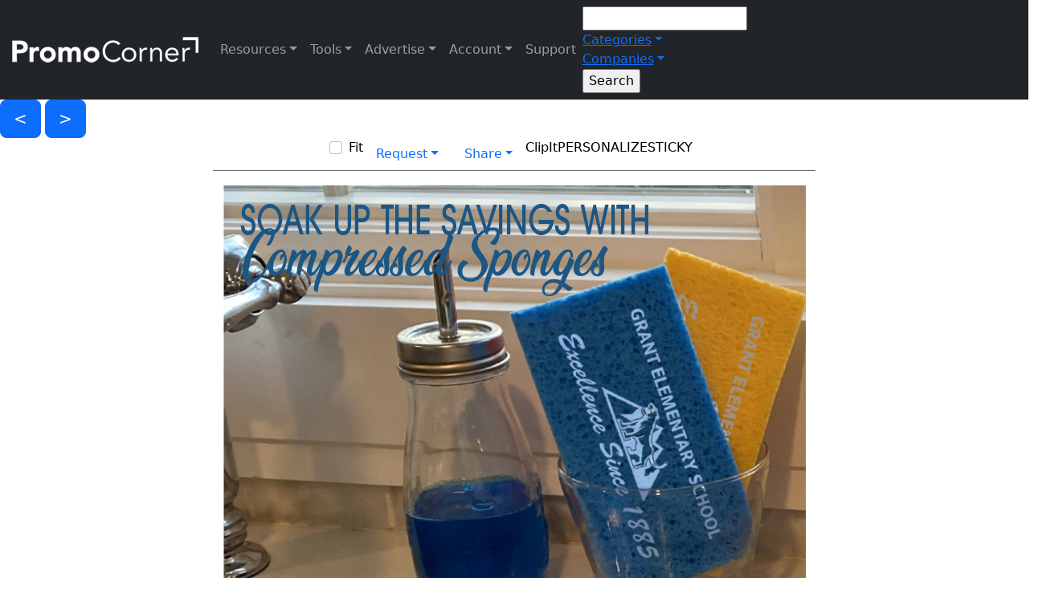

--- FILE ---
content_type: text/html; charset=utf-8
request_url: https://www.promocorner.com/promooffers/Its-Time-To-Soak-Up-The-Savings-%C3%AF%C2%BF%C2%BD%C3%AF%C2%BF%C2%BD%C3%AF%C2%BF%C2%BD%C3%AF%C2%BF%C2%BD?i=53776
body_size: 20216
content:



 



<!DOCTYPE html>

<html>
<head><title>
	It's Time To Soak Up The Savings 💦
</title><meta name="viewport" content="width=device-width, initial-scale=1, maximum-scale=2.0, user-scalable=yes" /><meta name="mobile-web-app-capable" content="yes" /><meta name="apple-mobile-web-app-capable" content="yes" /><meta id="Meta1" property="fb:app_id" content="322055884648647" /><meta name="verify-v1" content="WK7M1galaeIrjxr93QcCEtXFLv++XkpcUNtFQSbQj+M=" /><meta name="google-site-verification" content="8KciZGopR3w6w4jwPvG_hbtzJWvBYmNBj7hw7-2Lel8" /><meta name="msvalidate.01" content="B88FEA16EE08C3B5BFC3AFD0471C1043" /><meta name="msvalidate.01" content="0326DCBFBA89ECCF3784C4D2246C4B69" /><meta name="msvalidate.01" content="8F69FCAB118F961D6508DFE4DF82944D" /><meta name="wot-verification" content="9bd11fbccafe2e42c536" /><meta name="webutation-site-verification" content="webutationb05e47e96cb5151501afe86d9154fc9d" /><meta name="y_key" content="2b52a792dc0e0be2" /><meta name="theme-color" content="#003087" />
        <link rel="shortcut icon" href="/favicon.ico"></link>
        <link href="/Content/bootstrap.css?v5.2.3" rel="stylesheet"></link>
        <link href="/css/style.css?v1.0.93" rel="stylesheet"></link>
        <link href="/css/responsive.css?v1.0.77" rel="stylesheet"></link>
        <link href="/css/cropimage.css" rel="stylesheet"></link>
        <link href="https://fonts.googleapis.com/css2?family=Muli:wght@400;500&family=Birthstone&family=Open+Sans&family=Pacifico&family=Ultra" rel="stylesheet" />
        <link rel="stylesheet" href="https://cdnjs.cloudflare.com/ajax/libs/font-awesome/6.2.1/css/all.min.css">
        <link rel="preconnect" href="https://www.google.com" />
        <link rel="preconnect" href="https://www.gstatic.com" crossorigin />
    
        <meta id="meta_social_meta_description" name="description" content="Sponges from Americanna"></meta>
        <meta id="meta_social_meta_keywords" name="keywords" content="Sponges, Housewares, Kitchen Accessories, Cleaning Cloth"></meta>
        <meta id="meta_social_meta_ogtitle" property="og:title" content="It&#39;s Time To Soak Up The Savings 💦"></meta>
        <meta id="meta_social_meta_ogtype" property="og:type" content="article" typof=""></meta>
        <meta id="meta_social_meta_ogurl" property="og:url" content="https://www.promocorner.com/promooffers//AmericannaIts-Time-To-Soak-Up-The-Savings/?i=53776&amp;pc=pf"></meta>
        <meta id="meta_social_meta_ogimage" property="og:image" content="https://cdnb.promocorner.com/pf-art/americanna/americanna-122122-770csafe.jpg"></meta>
        <meta id="meta_social_meta_ogdescription" property="og:description" content="Sponges from Americanna"></meta>
        <meta id="meta_social_meta_ogImageWidth" property="og:image:width" content="750"></meta>
        <meta id="meta_social_meta_ogImageHeight" property="og:image:height" content="1000"></meta>
        <meta id="meta_social_meta_fbappid" property="fb:app_id" content="322055884648647"></meta>
        <meta id="meta_social_meta_twittercard" name="twitter:card" content="summary"></meta>
        <meta id="meta_social_meta_twittersite" name="twitter:site" content="@promocorner"></meta>
        <meta id="meta_social_meta_twittertitle" name="twitter:title" content="It&#39;s Time To Soak Up The Savings 💦"></meta>
        <meta id="meta_social_meta_twitterdescription" name="twitter:description" content="Sponges from Americanna"></meta>
        <meta id="meta_social_meta_twitterimage" name="twitter:image" content="https://cdnb.promocorner.com/pf-art/americanna/americanna-122122-770csafe.jpg"></meta>
    
        <script type="text/javascript">
            var onloadCallback = function () {
                renderCaptcha();
            };
        </script>
        <script src="https://www.google.com/recaptcha/api.js?onload=onloadCallback&render=explicit" async defer></script>
        <!-- Google tag (gtag.js) -->
        <script async src="https://www.googletagmanager.com/gtag/js?id=G-KPJVE5KLN7"></script>
        <script>
            window.dataLayer = window.dataLayer || [];
            function gtag() { dataLayer.push(arguments); }
            gtag('js', new Date());
            gtag('config', 'G-KPJVE5KLN7', {cookie_flags:'secure;samesite=none'});
        </script>
    </head>
<body id="body" class="pcscrollbar bg-white text-black">
    <form method="post" action="./Its-Time-To-Soak-Up-The-Savings-ï¿½ï¿½ï¿½ï¿½?i=53776" id="form1">
<div class="aspNetHidden">
<input type="hidden" name="__EVENTTARGET" id="__EVENTTARGET" value="" />
<input type="hidden" name="__EVENTARGUMENT" id="__EVENTARGUMENT" value="" />
<input type="hidden" name="__VIEWSTATE" id="__VIEWSTATE" value="/BBWfEvocQuiZt5qfeYkQmvs1Lhq0ghETfRnueoIqfaKElKllFmkb4G+5cMMZlvm24RqUHwgV93W7dldgXHRytbAMVY8wTH/3hfhBlVJ0qGD6uqsiAripeLJWSZsP0sUfpdRWuyjVClXManTmrbVAwtPayDM9aOl7itktFlz9fUWR5i7Be/TsuRvlNsIn+PjRUzSrO72vYqYrtbF8jktq6ZFFEBu0CnZ+Kg1QKiJ0Paci5AX6ZazxGRYA11S2BLLpJxjQTNGiYmmf7Im+8xMdEL3H6Oos/Jx0QJOYP9ce9O3lIY/sxgPpuTx1nhun61gl2Rx4PUREyLk2FfYHb0TFRREIkj33TwD6+iPbLx8rqwWQd6Mp9XO6L6A5atZRm2UysNCrk/yRNTS8r/XJHliRKMn1aWZTSisB/CWNRhi+vLRuXOBvTpOa7FHllUYPNR0a28Df2iZFcv01x9fLrQ2SIvzG5dtCXxuRQVtJyaBAp8IAGednu9Opw2rIJOwS73axq+q7hHvyyUbL3V8bKPnK61bENrxyal80DegFPjnHNIbaSMHt6E9n9Onpm5XuoMIZtlSc/lj7Aae6HbWMoALZTKlST8UKGHE2a6zHsVvA86RTBHc8kXxW9MBcL0h+0pkCkpiNLYuoimHU9GNkvRFGpoMsXY7kdWBJNXrpsV4urRgnaRjzWVgf/Rl2elxHUckx1nCSZlCSE+WU8cCdB7rlbmq7C3z+cM0uD0y8KM6aMln7cTA6QhQvMhHX6WumVr7gXU38pL28qU2w1A9QRxW7ECl4sCfAw4KDqCq9Y9Dh8Mu/fT0WKOWwtkqaWjSgC43HtvbG5CHyCwA17qV7uQ9gb9DLH9ytuNcLIrtSSdTJM0HTKbR/KMguCEc0G71ZLd3RWpuSMAeF5EeOxpLZTOcbUcAcd1lQSuctMSpJbIg7nhKstYjtavHY+Fa4f7YT9njsJ3IORdFQTVy0Q9eeoEHNSc9Duxt3GFgwJxzhbbIzJ56IBlNc0YvvgIHUvOxOt7rqSXo0kxFSCqOnjvUTu9G94WEHvF/1wdhAItrkinhb86b3H4pLJZN3zseu5iEVuvPjSRjeLypdbfwbcfy9iOVtONCcPDnsCgooxL1NkyY4MoqVmTpOIr9ZKUiJgOFq15cm2skZzFRo/[base64]/ED8xzkW4gaWEh11uX2eN1WU5mq+jJQF4bIg56GE2Moe4U0lw6iHoKPsQFX2nw3qOJG6+OaNu/NWXKpIzbrbH/k2+tZP/3jXaWChMn6KLueNGiWJJTEhY/SCZpa53k+l/rw28Hwmk0JCZmLfbQlG910TKgBD3prmzOd/zpyJuhXHtHQpyxqvZzSpq0+cMV7EZIOgeWsTSYKOoB7zaW4GgRdTQynVEga88lvISM0JtVbS9bXdzXfNsYw5Ue6JoLlpi0eLIa5BgpY+e77e579MkDxTSNQZ+x9UqO25cHnQ0qDNX6XNHQf9yhltkNV5S5tjggeE2r8MsWIrzKea/7ZudCLDN8HfOWiGB1pjltqTwUvZe1K0OtpbLBJZqx2Aci5/xfT0vTOgbJQSVQQR3+3bSyCumOhgg4hBisyUfyTQXdpA5wVgLliUrnSOzGVkbNYAIT/JniuNE1Wf5pqFzGFsIpDWj7VsLgwyZRJn0wg8AuSgh8vcRA4StGEJnSay1rbGAl5Xa2fEow68Lkk7g3rSgEx8OaMumJ9Iehm0LOG0cQVi9zQ7mpxwi4OVSiH5qJB+cRnSwIGH/mcNHlhmjwMK0J2MZ4H0lMdgc7zUcxdU+QvXTHfrWC0vhRgEq0HkLs1KZeszt0chhblqVdQ2x7Ztt/dMm8QwvFRGNk3dhSUpg9dKbWnQ4oP6C1tcGvDq3GFrfEUu6q1HyiGHFwZWMXwjp0FPvy6vNVRbJyPsZUHRk8OQTZXQ1UL1ikG66pr5iBLl0s4WGMajbZFV9U2okNOUcnDF34yQdlryrf8CfmS79sUyjBKXrUKT7g2FUk13bKZK0gTGS6wLaH5Jzau7D/Qug520xM0DfNbpI/gpK/9KTAwK3ogqAYKVsd4krHoN4ikJMBdgTzkST0nh/arRjI2lj3HE38UBlybN438XMrVlfDtTp2gxXVqKaItLCqRirpXY3uPtfzkc8WgVweUeprq/ynXIcMN65DOpqlY6k4d9ZkBdiRuIyvyXA0nbs+x/JpxBqIAcyrtGaSlsQCFv5jmRSnuK959xlSu+a4ZeB6ACAgLJWob7AuTopLX3+S/4I/zTOGnwbxkOftVtbK26BYVQHbtU1qfoEPSlpZa6wKg9oMBk4dUL1/d2q6z+lezGJtbn8NN58rJk7szwx3Hc3V4zhKXuo7dpEfIP2mmgCccQaUxkFMcPg1J4ZsdpvIJtUkoEx5SalF7i7R21OTW02TlNCkhpiJ2gPosFJAZ5wFYaATwxPjDCzCEGVgEQb9k/gpUHYzHz3DCWTggOceXZSvfSgO6G9yiPYZoHu+Llef/1Dyey9T7bVuPBlV9T+/bOu5aj5l1WaPLIfQZ7Ay7QJJDT5QNV//mbC2cmavPmxOWNYsIETclFDugmeK0p7tW5Ep/UOvAEVOuMCduLX7PZgIdTH7zaoAlq8HU4s14AC8FR+H8saUXmGirh/IrxeW/pNSmtNpM4y6Po8LcYsDrtOdJwnDRd4UtgxBiOzXe5BcaPpiVmDqWs4Nk29MWClG1hzNrBjTQKOmB/urpxvh8ZDUz/a9odlJMNSUCEgOzd2thmU6o2oTfzSoBCBDjATOG+MtBz8lOAIZu3JVFvzqaPoAjxrIwtnRq+ScMT0g1AddnnIJ04IOpkyIoUPwi1r3BCKWXfTq/Y+cnbOtV4eV8PW/5qxp6c0voJ8vOq5+gUsHHymLibYEPLLiX0asQndmZ+au5QLEoXUj7aP00uDhT3fBFwuO3pdsxUjUa6gX98JVH+RP83Yey2UI75MZJ3MU0T2dRvK6yjc+ExVZLGss/Ptk3WhHslqKb+W9dlGLHNfNbSvP44EXUI+YhZYvYxVIpQwTQZqQS8og+5b9trtEGE+5Oic6eetJ1zJovPyku/Y7nXoAN2R+XaiIOG4e6QtL0H/SOu5GXy7zJcJjlJ1rlZBPS50gK7Rt8zk9iFElW3pWOrU8M8ADSS8i55ouqNl3OBYPeXh2LCuLmKDnOgcQCbUDjBK/lgouEDhE+1TvHTcBChAhmiHZXqW7dchVSv4ffmqppwaZKd71HFdIU2XXmiqK3ZxCG+qNatH5oyEOE2zfygewH5pInYtQrPw1GV8P69d1NNruFiswAPuIe0Gupjx6UfQ8IXAokcnaAkipuCP8Xwb6vh+gvV1Z1yQLso4YG6Hwku1Im5YXADP1wbzAlTz/OoEsz5j6lUhTeRduMsQRc3YnDfoQnP9qVeagsXGiwVuU7YIGffYB/dYYbmH6fmOLL3RyPz3Sy0MeEMtoE8U/pKAUVuD02W/iuvaAEAWGrfHLwU8gSzEbFlXNAH/TIt6yKCGEHo9tTgDtVwJxmyuQWCSmGmyjSrYQ9gy3aE2TaaZKD+LDvx4/Ihyk4tb1J0WNaIZ7aeWQj5iMzZg0TjpPWmCkpgsFKWSgRRevOaO3ZwMF9goq695YWqFrLi/ZNfLhWiVrpbiMZyMI49QQCK56505jcvG7tFTZDLcHnx/68Cv/NTF5k34slsnho6Td7xBfGR+TxmK6eJ7yDN+uuou2Q9FIzqcEAYkrKXp3D53ywaXpEswj3ow+GaT2NOScS9oue3+6Ud8u6nLxFskUrg9iYXzznFKpoPaHc51KhwUwc3Q0bWbanFjr1gCXe58Xmseup2qQ2PsWLIs+AgXdzAnq8YcpJgqJ999IylpFfkA2skOgHK5YkWi/mKBfaci2goX1Tj1u/2/EHF+TyVoGDuIUstG8MRFLWNU/STbrb2C7DVel2ZeKi+U5TziJjsb3G8ua8qSS7fcTLsbBPqa/JElcJHQzsjk7pq5rKOIVcNctvvPGl00MhOE2D7/MkVpGOvt3uPsVzLGmPAb+VXDP184DXR/MAwhcagpHaX/mU3PfEwGZQeAnNVrKYcQAfCaGfF+IRu+pCXnJuAxcx2Eeud8HYNMTZx+U0e1l834cBJgtBkT+NUxxOzVKmkWybJurf44ob12h7ALk3N+et2uj5vALsjkIhsnhvJyzgonGd6h35+DG3Ekv2NGOjt3nlms2ySL9CNNC9i2ivQ47Bj8yCtsWJVYf2yptz334cCryU/buNqCDq04AZEcqz9hyovDHaUCcYkBHPTKsihYUKMnEvJLH601F/MnM2THGVWyKuEISucM6rslYnw+fyjIW2s0gZFU0hVhnkXqum9ojPUK4J8I2WCK8znhm9PVxKzit0i6k5dg5uM8ksyEWneLS75QLQPqOGg6cJbS7hLl+QVfUfi5dKHY5lX/vRELeFnVgy2gFcTPcc3RDwbbXgnjdw7WF/4IDrBmcJ6D4YIWo65O+XecY62qV/LRHBNuiHlyGJ9BY9QpSIZlfFO3naV836M7EI7sa+9mqBL2CnjXfbqRqIXudFWotiYwAFC53OFrGqb8rREJzS8yyLex6ne8zky3EsP/cFutn4MqIF8aBuj4+rlapl/sCsX0AAV9C/T89xYs1HMSH7rMnDdWat7X8QBkjgyVfXa0aVQmpSI7rNk/kHdEYMR13vXfrDR/q0SKTuDJnm9LQVQwpzelpkDV2kUrUsvrZanc4PM/5BaIku9SyIemP1c2IL4/B3t8XxaM8jakrUE1kshQEZAtqBrbz2WuZcWbBkXF3E4VGJ1jN9WiVhQ7YQc6i0kZpSq9cO1LUZ0gok8o/nqZqsWE22YLYAp5QT83POST4vg3dZW8AP6LgCFxHvBSQaTXmgH56uEzZOcg8cgh+bAn+dFZBtWOw5Pmd+nS75FsiDTD2SOiMUC9hQbaGsRngVD6st3L0dMRaHnJtRqeGJ6EQRehXa/Lmd1T8vBnZNkAhAG3UmGVcUQEH210BINMse/ME7grFSV9pZrOS5BHz0oIY7xrSgaN2SRGawCUn+el2WC71ZEz3aEa3lUq+/TYHJXUj9RCju6MuSbT6Nep7BUCeEjhPm7m0W7uA+Fx7wSvPr8APR0gyGOJm3POHgEdgLGu06uTVLSjq7zB9pUkHIPBLOrKV2xtSDUDkFm7C4egbiM0yMcjW52lRj2+a9wc5HGgvqnJqOKWw4YPpEGn9yg431WMvBCGpA2f8aXmRHfX51O0Jp7sxujJ/fg9xATrJXOxkW5/Mz+fcGNK4O/BXfMnFXS1pfDhZmiRU3ZGZxVlAIO7RJ1uBZlgZ8SnfAnPCGz7OKtb0WKnKiVTeXWxTDPwVxDJOibTbGtiRzL14sxXHPjVcYYKM1Fkob5sj0MskYOmLFaJNgGE15e9VlfK3E/oIpOwz8P2fTKHhuDbf3+qnVbHpesc7IAKQYddx8s6KLRxfo3wRyFXUInrPIu1aX8RH1xIc2kzC4xkqeJrO5x4J6Tw2i2BTzhJYTxdG3IjIqzNDbkFTwhcq7i4s8mIMEhnLMHid+vRNBKMyVMGBMzwZTltTptjuy8pfgBxL0x3J3icB/u3UqESnxsW64c2/gKY1vxjh507mtUVFl8ebR4jBGAcYb5vIqsotr4F2TK2gRW03RSeF0YXfYc3y5JEE6+PH2qZBrDThMlAbLyT9RPGNBccCGuV0KIrTol7UJW/KXnXaE7WCwyi2RrD4ThEQ22XtouT6bDvoO7Q+W00WhV25Vn5sgSEWJ/Fq751QZSpsad1rKFM5QVnquCqVrf+q5irwZnt4leDPOJMkduaSlFKCRCtmTwr1zXVRxhip96m+hHNxGUHJjUeIB+g0IFRqbCHKvfry+3KdjSiryuAfF9hSocCDpine0LTXu/auJbEf7vVzAhdRAXu1tvO202ePkbBAqam7FJHdZP2K/pmMDJoNxhjnTgVmKEpARyhNtB+7zqxMN+CSRTpJoFVI+nYl7bvBRIZHAWYhp+9CgS/GI6O6Dx0dXgISGydiYw==" />
</div>

<script type="text/javascript">
//<![CDATA[
var theForm = document.forms['form1'];
if (!theForm) {
    theForm = document.form1;
}
function __doPostBack(eventTarget, eventArgument) {
    if (!theForm.onsubmit || (theForm.onsubmit() != false)) {
        theForm.__EVENTTARGET.value = eventTarget;
        theForm.__EVENTARGUMENT.value = eventArgument;
        theForm.submit();
    }
}
//]]>
</script>


<script src="/WebResource.axd?d=pynGkmcFUV13He1Qd6_TZM1akfoxu4PM1JOCVtyj5jU-Vjq3iKLRQcSXOD3QmNbeXuHFc1R2v2OXYmAgXwRnRA2&amp;t=638901382312636832" type="text/javascript"></script>


<script src="/ScriptResource.axd?d=NJmAwtEo3Ipnlaxl6CMhvpUx66BdvgTMAsGEBjKRrEb1RAuAEm65-HR0dPypVT1WlrdT1iAQqo9zIoKWk7eJwTGGSTUtApkeubwzK23GNm2FdPFuEqY1xmj1Y5AqG7Rh7QvOyJtW6f_HO1cfPS40t272MwtOYZDrloz1zPmTXzk1&amp;t=345ad968" type="text/javascript"></script>
<script src="/ScriptResource.axd?d=dwY9oWetJoJoVpgL6Zq8OD3yRmQGoRwebXtEv0P3IVVxCeU09OGuYx59v_NlVKvGL_i6PJMlWTbsPBr3MaCGs1FyDo0ODCF0O2GR46AR_JkrX4nY5zcFimIWKGEdcywOrxzxlRAIzlL5RyNWOZFJZFfR3YtgPkbTN6PlQIbBYgA1&amp;t=345ad968" type="text/javascript"></script>
<script src="../Scripts/jquery-3.7.1.min.js" type="text/javascript"></script>
<script src="../Scripts/jquery-ui.js" type="text/javascript"></script>
<script src="../Scripts/bootstrap.bundle.min.js?v5.2.3" type="text/javascript"></script>
<script src="../Scripts/jquery.ui.touch-punch.min.js" type="text/javascript"></script>
<script src="../Scripts/swipe.js" type="text/javascript"></script>
<script src="../Scripts/jquery.unveil.js" type="text/javascript"></script>
<script src="../Scripts/jquery.rwdImageMaps.min.js" type="text/javascript"></script>
<script src="../Scripts/promocorner.js?v1.0.7" type="text/javascript"></script>
<script src="../Scripts/stickynotes.js?v1.0.1" type="text/javascript"></script>
<script src="../Scripts/cropimage.js" type="text/javascript"></script>
<div class="aspNetHidden">

	<input type="hidden" name="__VIEWSTATEGENERATOR" id="__VIEWSTATEGENERATOR" value="A18603CB" />
</div>
        
            <div id="google_structered_data_pnl_google_structure" itemscope="" itemtype="https://schema.org/ImageObject">
	
                <img id="google_structered_data_img_google" itemprop="contentUrl" src="https://cdnb.promocorner.com/pf-art/americanna/americanna-122122-770csafe.jpg" style="display: none;" />
            
</div>
        
        
            <script type="text/javascript">
//<![CDATA[
Sys.WebForms.PageRequestManager._initialize('ctl00$script_manager$sm_master', 'form1', ['fctl00$nav$up_navbar','up_navbar','tctl00$nav$up_product_ddn','nav_up_product_ddn','tctl00$nav$up_company_ddn','nav_up_company_ddn','tctl00$bannerpopup$banner_popup$up_banner_overlay','bannerpopup_banner_popup_up_banner_overlay','tctl00$Content$up_offerlist','Content_up_offerlist','tctl00$Content$ctrl_promoflash_page$up_page_nav','Content_ctrl_promoflash_page_up_page_nav','tctl00$Content$ctrl_promoflash_page$pf_offer_show','pf_offer_show','tctl00$Content$ctrl_promoflash_page$up_more_thumbs_nav','up_more_thumbs_nav','tctl00$Content$ctrl_promoflash_page$more_thumbs','more_thumbs','tctl00$Content$ctrl_promoflash_page$ctrl_promoflash_thumbs$up_offers','Content_ctrl_promoflash_page_ctrl_promoflash_thumbs_up_offers','tctl00$Content$ctrl_promoflash_page$ctrl_promoflash_thumbs$up_more_offers_button','Content_ctrl_promoflash_page_ctrl_promoflash_thumbs_up_more_offers_button','tctl00$overlays$up_overlays','up_overlays','tctl00$Footer$UpdatePanel2','Footer_UpdatePanel2','tctl00$Footer$up_addemaildb','Footer_up_addemaildb'], [], [], 300, 'ctl00');
//]]>
</script>

        


        
            <div id="up_loading_wrap" style="display:none;z-index: 999999">
	
                    <div id="up_loading">
                        <div class="spinner-border text-primary" role="status">
                          <span class="visually-hidden">Loading...</span>
                        </div>
                    </div>
                
</div>
        


        

        
            <div id="up_navbar" class="navbar navbar-expand-lg navbar-dark bg-dark">
	
                    <div class="container-fluid">
                        <a class="navbar-brand pj-logo-wrap" href="/">
                            <img src="../art/promocornerlogo_white.png" id="nav_img_site_logo" class="pj-logo pj-logo-nav" alt="PromoCorner" />
                        </a>
                        <button class="navbar-toggler" type="button" data-bs-toggle="collapse" data-bs-target="#navbarSupportedContent" aria-controls="navbarSupportedContent" aria-expanded="false" aria-label="Toggle navigation">
                            <span class="navbar-toggler-icon"></span>
                        </button>
                        <div class="collapse navbar-collapse navbar-collapse-pc" id="navbarSupportedContent">
                            
                            <ul class="navbar-nav mb-2 mb-lg-0 navbar-pc">
                                <li class="nav-item dropdown pc-na">
                                    <a class="nav-link dropdown-toggle" href="#" id="navbarDropdownResources" role="button" data-bs-toggle="dropdown" aria-expanded="false">Resources</a>
                                    <ul class="dropdown-menu dropdown-menu-dark pcscrollbar" aria-labelledby="navbarDropdownDResources">
                                        <li class="dropdown-item">
                                            <a href="./" class="dropdown-link d-block">Promo Offers<br /><span class="dropdown-link-small">Product Specials</span></a>
                                        </li>
                                       <li class="dropdown-item">
                                            <a href="../promovideos/" class="dropdown-link d-block">Promo Videos<br /><span class="dropdown-link-small">Promotional Video Content</span></a>
                                        </li>
                                       <li class="dropdown-item">
                                            <a href="./?co=1" class="dropdown-link d-block">Promo Closeouts<br /><span class="dropdown-link-small">Discontinued Products</span></a>
                                        </li>
                                       <li class="dropdown-item">
                                            <a href="../promocatalogs/" class="dropdown-link d-block">Promo Catalogs<br /><span class="dropdown-link-small">Digital Catalogs and Pages</span></a>
                                        </li>
                                       <li class="dropdown-item">
                                           <div id="nav_Panel1" class="dropdown-link d-block" onclick="flipIt(&#39;/promopages/&#39;);" style="cursor: pointer;">
		Promo Pages<br /><span class="dropdown-link-small">Largest Catalog In The Industry</span>
	</div>
                                        </li>
                                       <li class="dropdown-item">
                                            <a href="../promosource/" class="dropdown-link d-block">Promo Sourcing<br /><span class="dropdown-link-small">Source Products</span></a>
                                        </li>
                                       <li class="dropdown-item">
                                            <a href="../identitycollections/" class="dropdown-link d-block">Identity Collection<br /><span class="dropdown-link-small">Themed Promo Catalogs</span></a>
                                        </li>
                                       <li class="dropdown-item issafe">
                                            <a target="_blank" class="dropdown-link d-block" href="https://promojournal.com">PromoJournal<br /><span class="dropdown-link-small">Blogs, Videos, & Podcasts</span></a>
                                        </li>
                                       <li class="dropdown-item issafe">
                                            <a target="_blank" class="dropdown-link d-block" href="https://promoshow.com">PromoShow<br /><span class="dropdown-link-small">Virtual Tradeshow</span></a>
                                        </li>
                                    </ul>
                                </li>

                                <li class="nav-item dropdown issafe">
                                    <a class="nav-link dropdown-toggle" href="#" id="navbarDropdownDistributor" role="button" data-bs-toggle="dropdown" aria-expanded="false">Tools</a>
                                    <ul class="dropdown-menu dropdown-menu-dark pcscrollbar" aria-labelledby="navbarDropdownDistributor">
                                        <li class="dropdown-item">
                                            <a href="../connect/" class="dropdown-link d-block">connect.<br /><span class="dropdown-link-small">Distributor Marketing Tools</span></a>
                                        </li>
                                        <li><hr class="dropdown-divider ddn-divider">

                                        </li>
                                        <li class="dropdown-item">
                                            <a href="../promodirect/" class="dropdown-link d-block">Promo Direct<br /><span class="dropdown-link-small">Client-Safe Email Broadcasting</span></a>
                                        </li>
                                       <li class="dropdown-item">
                                            <a href="../mypromopages/" class="dropdown-link d-block">Promo Pages<br /><span class="dropdown-link-small">Create Digital Catalogs</span></a>
                                        </li>
                                       <li class="dropdown-item">
                                            <a href="../promosaver/" class="dropdown-link d-block">PromoSaver<br /><span class="dropdown-link-small">Content for Your Website</span></a>
                                        </li>
                                       <li class="dropdown-item">
                                            <a href="../findapc/" class="dropdown-link d-block">Find-A-PC<br /><span class="dropdown-link-small">Referrals</span></a>
                                        </li>
                                        
                                       
                                    </ul>
                                </li>
                                <li class="nav-item dropdown issafe">
                                    <a class="nav-link dropdown-toggle" href="#" id="navbarDropdownSupplier" role="button" data-bs-toggle="dropdown" aria-expanded="false">Advertise</a>
                                    <ul class="dropdown-menu dropdown-menu-dark pcscrollbar" aria-labelledby="navbarDropdownSupplier">
                                        <li class="dropdown-item">
                                            <a href="../pageflip/PromoCorner-2026-Media-Planner/?i=7659" class="dropdown-link d-block" target="_blank">Digital Marketing Services<br /><span class="dropdown-link-small">2026 Media Guide</span></a>
                                        </li>                                         
                                        <li class="dropdown-item">
                                            <a href="../pageflip/PromoCorner-2025-Media-Planner/?i=6476" class="dropdown-link d-block" target="_blank">Digital Marketing Services<br /><span class="dropdown-link-small">2025 Media Guide</span></a>
                                        </li>                                        

                                        <li><hr class="dropdown-divider ddn-divider">

                                        </li>
                                       <li class="dropdown-item">
                                            <a href="../aboutus" class="dropdown-link d-block">About Us<br /><span class="dropdown-link-small">Digitally Marketing Since 1999</span></a>
                                        </li>
                                        <li class="dropdown-item">
                                            <a href="../advertise/promoflash_platinum" class="dropdown-link d-block">PromoFlash Platinum<br /><span class="dropdown-link-small">Email Broadcasting with Priority Placement</span></a>
                                        </li>
                                        <li class="dropdown-item">
                                            <a href="../advertise/promoflash" class="dropdown-link d-block">PromoFlash<br /><span class="dropdown-link-small">Email Broadcasting</span></a>
                                        </li>
                                       <li class="dropdown-item">
                                            <a href="../advertise/pageflip_platinum" class="dropdown-link d-block">PageFlip Platinum<br /><span class="dropdown-link-small">Digital Catalog with Priority Placement</span></a>
                                        </li>
                                       <li class="dropdown-item">
                                            <a href="../advertise/pageflip" class="dropdown-link d-block">PageFlip<br /><span class="dropdown-link-small">Digital Catalog Creation</span></a>
                                        </li>
                                       <li class="dropdown-item">
                                            <a href="../advertise/promojournal" class="dropdown-link d-block">PromoJournal<br /><span class="dropdown-link-small">Content Advertising</span></a>
                                        </li>
                                       <li class="dropdown-item">
                                            <a href="../advertise/identity_collection" class="dropdown-link d-block">Identity Collection<br /><span class="dropdown-link-small">Themed Advertising</span></a>
                                        </li>
                                       <li class="dropdown-item">
                                            <a href="../advertise/promobanner" class="dropdown-link d-block">PromoBanners<br /><span class="dropdown-link-small">Website & Email Advertising</span></a>
                                        </li>
                                       <li class="dropdown-item">
                                            <a href="../advertise/promopopup" class="dropdown-link d-block">Pop-Up Banner<br /><span class="dropdown-link-small">Website & Email Advertising</span></a>
                                        </li>
                                       <li class="dropdown-item">
                                            <a href="../advertise/video_services" class="dropdown-link d-block">Video Services<br /><span class="dropdown-link-small">Video Product Spotlights</span></a>
                                        </li>
                                       <li class="dropdown-item">
                                            <a href="../advertise/sponsorship" class="dropdown-link d-block">Sponsorships<br /><span class="dropdown-link-small">Podcast & Video Advertising</span></a>
                                        </li>
                                       <li class="dropdown-item">
                                            <a href="../advertise/marketing_services" class="dropdown-link d-block">Marketing Services<br /><span class="dropdown-link-small">Artwork & Social Media Production</span></a>
                                        </li>
                                    </ul>
                                </li>
                                <li class="nav-item dropdown">
                                    <a class="nav-link dropdown-toggle" href="#" id="navbarDropdownSettings" role="button" data-bs-toggle="dropdown" aria-expanded="false">Account</a>
                                    <ul class="dropdown-menu dropdown-menu-dark" aria-labelledby="navbarDropdownSettings">
                                       <li class="dropdown-item">
                                           <a id="nav_lb_loggin" class="dropdown-link d-block" href="javascript:__doPostBack(&#39;ctl00$nav$lb_loggin&#39;,&#39;&#39;)">Login</a>
                                        </li>
                                        
                                        <li class="dropdown-item">
                                            <div class="light-mode-wrap">
                                                <span class="d-flex switch-label">
                                                    <span id="nav_sn_black_mode" class="white-mode-label"></span>
                                                    <span>Mode</span>
                                                </span>
                                                <label class="switch">
                                                    <input name="ctl00$nav$cb_mode" type="checkbox" id="nav_cb_mode" />
                                                    <span class="slider round" onclick="darkModeToggle();"></span>
                                                </label>
                                            </div>
                                        </li>
                                    </ul>
                                </li>
                                <span id="nav_Label1" class="nav-link" onclick="livechatrequest();" style="cursor: pointer;">Support</span>
                            </ul>

                            



                            <div id="nav_pnl_search_box" onkeypress="javascript:return WebForm_FireDefaultButton(event, &#39;nav_btn_search&#39;)" style="width:100%;">
		
                                <style>
                                    @media screen and (max-width:990px) {
                                        .navbar-collapse-pc {
                                            background-color: rgb(0, 0, 0);
                                            width: 100%;
                                            padding: 65px 15px 0;
                                            position: absolute;
                                            top: 62px;
                                            border-bottom: 2px solid #fff;
                                            left: 0;
                                            background: linear-gradient(90deg, rgba(31,56,130,1) 0%, rgba(125,165,236,1) 100%);
                                        }

                                        .home-search-cont {
                                            width: 96%;
                                            max-width: unset;
                                            left: 2%;
                                            position: absolute;
                                            top: 10px;
                                        }
                                    }
                                </style>
                                <div class="home-search-cont">
                                    <div class="sitesearch-wrap">
                                        <input name="ctl00$nav$txtbox_search" type="text" id="nav_txtbox_search" class="sitesearch-txtbx" />

                                        
                                            <div class="nav-item dropdown home-search-ddn  ddn-search-departments">
                                                <a class="dropdown-toggle dropdown-toggle ddn-product" href="#" id="navbarDropdownDepartments" role="button" data-bs-toggle="dropdown" aria-expanded="false">Categories</a>
                                                <ul class="dropdown-menu dropdown-menu-dark pcscrollbar" aria-labelledby="navbarDropdownDepartments">
                                                    <div id="nav_up_product_ddn">
			
                                                            <input type="hidden" name="ctl00$nav$hdn_product_ddn_loaded" id="hdn_product_ddn_loaded" />
                                                            <input type="submit" name="ctl00$nav$ddn_product_populate" value="Button" id="ddn_product_populate" class="d-none" />
                                                    
                                                            

                                                            
                                                    
                                                            
                                                        
		</div>     
                                                </ul>
                                            </div>
                                            <div class="nav-item dropdown home-search-ddn ddn-search-company issafe">
                                                <a class="dropdown-toggle ddn-company" href="#" id="navbarDropdownManufacturers" role="button" data-bs-toggle="dropdown" aria-expanded="false">Companies</a>
                                                <ul class="dropdown-menu dropdown-menu-dark pcscrollbar" aria-labelledby="navbarDropdownDepartments">
                                                    <div id="nav_up_company_ddn">
			
                                                            <input type="hidden" name="ctl00$nav$hdn_company_ddn_loaded" id="hdn_company_ddn_loaded" />
                                                            <input type="submit" name="ctl00$nav$ddn_company_populate" value="Button" id="ddn_company_populate" class="d-none" />
                                                            
                                                        
		</div> 
                                                </ul>
                                            </div>
                                        
                                
                                        <input type="submit" name="ctl00$nav$btn_search" value="Search" id="nav_btn_search" class="home-search-btn" />
                                    </div>
                                </div>
                            
	</div>
                            
                        </div>
                    </div>
                
</div>
        

        
            <div id="bannerpopup_banner_popup_up_banner_overlay">
	
        
    
</div>
        

        

        
    

    

    

    <div id="Content_up_offerlist">
	
            <input type="submit" name="ctl00$Content$btn_previous_promoflash" value="&lt;" id="Content_btn_previous_promoflash" title="Previouse Offer" class="offerlist offerlist-prev btn btn-primary btn-lg" />
            <input type="submit" name="ctl00$Content$btn_next_promoflash" value=">" id="Content_btn_next_promoflash" title="Next offer" class="offerlist offerlist-next btn btn-primary btn-lg" />
        
</div>

    
    
    

<div class="d-flex flex-row flex-wrap justify-content-center align-items-start">
    <div class="pf-offer">

        <div id="Content_ctrl_promoflash_page_up_page_nav">
	
                


<ul id="pf_offer_show_nav" class="d-flex flex-row justify-content-sm-center flex-nowrap nav" style="border-bottom: 1px solid #666; padding: 0 2vw; overflow-x: auto;">
    <li id="Content_ctrl_promoflash_page_ctrl_page_nav_li_fitit" class="pf-more-offers-tab w-20 form-check ps-3">
        <input name="ctl00$Content$ctrl_promoflash_page$ctrl_page_nav$cb_fit_to_window" type="checkbox" id="Content_ctrl_promoflash_page_ctrl_page_nav_cb_fit_to_window" class="form-check-input cb_fit_to_window" onchange="fitToWindows(this);" />
        <label class="form-check-label" for="Content_ctrl_promoflash_page_ctrl_page_nav_cb_fit_to_window">
            Fit
        </label>
    </li>  
    

    <li id="Content_ctrl_promoflash_page_ctrl_page_nav_ddn_request" class="nav-item w-20">
        <a class="nav-link dropdown-toggle pf-more-offers-tab" href="#" id="navbarDropdownRequest" role="button" data-bs-toggle="dropdown" aria-expanded="false">Request</a>
        <ul class="dropdown-menu dropdown-menu-dark" aria-labelledby="navbarDropdownRequest">
            <li class="dropdown-item">
                <a id="Content_ctrl_promoflash_page_ctrl_page_nav_lb_info" class="dropdown-link d-block" href="javascript:__doPostBack(&#39;ctl00$Content$ctrl_promoflash_page$ctrl_page_nav$lb_info&#39;,&#39;&#39;)">Info</a>
            </li>                        
            <li class="dropdown-item">
                <a id="Content_ctrl_promoflash_page_ctrl_page_nav_lb_sample" class="dropdown-link d-block" href="javascript:__doPostBack(&#39;ctl00$Content$ctrl_promoflash_page$ctrl_page_nav$lb_sample&#39;,&#39;&#39;)">Sample</a>
            </li>
            <li class="dropdown-item">
                <a id="Content_ctrl_promoflash_page_ctrl_page_nav_lb_quote" class="dropdown-link d-block" href="javascript:__doPostBack(&#39;ctl00$Content$ctrl_promoflash_page$ctrl_page_nav$lb_quote&#39;,&#39;&#39;)">Quote</a>
            </li>
            <li class="dropdown-item">
                <a id="Content_ctrl_promoflash_page_ctrl_page_nav_lb_order" class="dropdown-link d-block" href="javascript:__doPostBack(&#39;ctl00$Content$ctrl_promoflash_page$ctrl_page_nav$lb_order&#39;,&#39;&#39;)">Order</a>
            </li>
        </ul>
    </li>
    <li id="Content_ctrl_promoflash_page_ctrl_page_nav_li_share" class="nav-item w-20">
        <a class="nav-link dropdown-toggle pf-more-offers-tab" href="#" id="navbarDropdownShare" role="button" data-bs-toggle="dropdown" aria-expanded="false">Share</a>
        <ul class="dropdown-menu dropdown-menu-dark pcscrollbar" style="min-width: unset;" aria-labelledby="navbarDropdownShare">
            <li class="dropdown-item">
                
            </li>            
            <li class="dropdown-item">
                <input type="image" name="ctl00$Content$ctrl_promoflash_page$ctrl_page_nav$ib_Email" id="Content_ctrl_promoflash_page_ctrl_page_nav_ib_Email" title="Email" class="dropdown-link social-small" data-bs-toggle="tooltip" src="https://www.promocorner.com/art/social/email-gray.png" />
            </li>
            <li class="dropdown-item">
                <input type="image" name="ctl00$Content$ctrl_promoflash_page$ctrl_page_nav$ib_Facebook" id="Content_ctrl_promoflash_page_ctrl_page_nav_ib_Facebook" title="Post to Facebook" class="dropdown-link social-small" data-bs-toggle="tooltip" src="https://www.promocorner.com/art/social/facebook-gray.png" />
            </li>
            <li class="dropdown-item">
                <input type="image" name="ctl00$Content$ctrl_promoflash_page$ctrl_page_nav$ib_Twitter" id="Content_ctrl_promoflash_page_ctrl_page_nav_ib_Twitter" title="Post to X" class="dropdown-link social-small" data-bs-toggle="tooltip" src="https://www.promocorner.com/art/social/twitter-gray.png" />
            </li>
            <li class="dropdown-item">
                <input type="image" name="ctl00$Content$ctrl_promoflash_page$ctrl_page_nav$ib_LinkedIn" id="Content_ctrl_promoflash_page_ctrl_page_nav_ib_LinkedIn" title="Post to LinkedIn" class="dropdown-link social-small" data-bs-toggle="tooltip" src="https://www.promocorner.com/art/social/linkedin-gray.png" />
            </li>
            <li class="dropdown-item">
                <input type="image" name="ctl00$Content$ctrl_promoflash_page$ctrl_page_nav$ib_Pinterest" id="Content_ctrl_promoflash_page_ctrl_page_nav_ib_Pinterest" title="Post to Pintrest" class="dropdown-link social-small" data-bs-toggle="tooltip" src="https://www.promocorner.com/art/social/pinterest-gray.png" />
            </li>
            <li class="dropdown-item">
                <input type="image" name="ctl00$Content$ctrl_promoflash_page$ctrl_page_nav$ib_Embed" id="Content_ctrl_promoflash_page_ctrl_page_nav_ib_Embed" title="Embed on a website" class="dropdown-link social-small" data-bs-toggle="tooltip" src="https://www.promocorner.com/art/social/embed-gray.png" />
            </li>
            <li class="dropdown-item">
                <a id="Content_ctrl_promoflash_page_ctrl_page_nav_hl_download" title="Click to dowload PDF" class="dropdown-link social-small" data-bs-toggle="tooltip" href="https://www.promocorner.com/promooffers/?i=53776&amp;pc=pf&amp;o=download" target="_blank"><img title="Click to dowload PDF" src="../art/social/pdf-gray.png" alt="" /></a>
            </li>
            <li class="dropdown-item">
                <a id="Content_ctrl_promoflash_page_ctrl_page_nav_hl_print" title="Print" class="dropdown-link social-small" data-bs-toggle="tooltip" href="../forms/print?c=pf&amp;i=53776&amp;v=na&amp;pid=" target="_blank"><img title="Print" src="https://www.promocorner.com/art/social/print-gray.png" alt="" /></a>
            </li>
        </ul>
    </li>

    <li id="Content_ctrl_promoflash_page_ctrl_page_nav_li_clipit" class="pf-more-offers-tab w-20">
        <div id="Content_ctrl_promoflash_page_ctrl_page_nav_pnl_ClipIt" title="Click to take a screen grab of any part of the flyer to paste into emails and/or save to your account." class="dropdown-item" data-bs-toggle="tooltip" onclick="flipIt(&#39;/imageeditor/clipit?img=03B0F876B1F4036983C4552FF42A42A54004224B89708EBA78B6453266FE70B3505C0645BD7A37BFAD42ACFC4013BEE18DE48C9AAE78681504C07D0CE4EFC0B2B5B8FD79B509E2CA573A460BE2607183&#39;);">
		ClipIt
	</div>
    </li>   

    <li id="Content_ctrl_promoflash_page_ctrl_page_nav_li_personalize" class="pf-more-offers-tab w-20 issafe">
        <a id="Content_ctrl_promoflash_page_ctrl_page_nav_lb_personalize" title="Add you own logos and text to the media / Edit current personalization." class="dropdown-item" data-bs-toggle="tooltip" href="javascript:__doPostBack(&#39;ctl00$Content$ctrl_promoflash_page$ctrl_page_nav$lb_personalize&#39;,&#39;&#39;)">PERSONALIZE</a>
    </li>            

    <li class="pf-more-offers-tab w-20 issafe">
        <a id="Content_ctrl_promoflash_page_ctrl_page_nav_lb_add_sticky" title="Click to add a sticky note. You can use sticky notes to bookmark offers and catalog pages." class="dropdown-item" data-bs-toggle="tooltip" href="javascript:__doPostBack(&#39;ctl00$Content$ctrl_promoflash_page$ctrl_page_nav$lb_add_sticky&#39;,&#39;&#39;)">STICKY</a>
    </li>


</ul>

            
</div>

        <div id="pf_offer_show" class="pf-offer-show">
	
                <input type="submit" name="ctl00$Content$ctrl_promoflash_page$btn_refresh_ltrl" value="Button" id="btn_refresh_ltrl" style="display: none;" />
                <input type="hidden" name="ctl00$Content$ctrl_promoflash_page$hdn_hasmaps" id="hdn_hasmaps" />
                <input type="hidden" name="ctl00$Content$ctrl_promoflash_page$hdn_mobilemeailclick" id="hdn_mobilemeailclick" />
                <input type="hidden" name="ctl00$Content$ctrl_promoflash_page$hdn_page" id="hdn_page" />
                <input type="hidden" name="ctl00$Content$ctrl_promoflash_page$hdn_qs" id="hdn_qs" />
                <div id="sticky_note_new_53776" draggable="true" title="Click and drag note to move." class="stickynote-wrap" style="display: none; z-index: 999999;"><i title="Click to save your sticky note." class="fas fa-save" onclick='saveNewNote("#txtbx_noteNew_53776");'></i><i title="Click and hold to move note" class="fa-solid fa-grip-lines"></i><i title="Click to delete this sticky note." class="fas fa-trash" onclick="$(this).parent().toggle()"></i><textarea id="txtbx_noteNew_53776" data-digicatdetid="53776" Class="stickynote-text new" onmouseover="showNote(this);" onmouseout="condNote(this);" onclick="touchStickyNote(this);" onblur="blurStickyNote(this);" ></textarea></div>
                <img src='https://cdnb.promocorner.com/pf-art/americanna/americanna-122122-770csafe.jpg' />
                
            
</div>
    </div>
    <div class="pf-more-offers">
        <div id="up_more_thumbs_nav" class="d-flex flex-row justify-content-center flex-nowrap" style="border-bottom: 1px solid #666;">
	
                <a id="Content_ctrl_promoflash_page_lb_offers" class="pf-more-offers-tab nav-link" href="javascript:__doPostBack(&#39;ctl00$Content$ctrl_promoflash_page$lb_offers&#39;,&#39;&#39;)">Offers</a>
                <a id="Content_ctrl_promoflash_page_lb_videos" class="pf-more-offers-tab nav-link" href="javascript:__doPostBack(&#39;ctl00$Content$ctrl_promoflash_page$lb_videos&#39;,&#39;&#39;)">Videos</a>
                <a id="Content_ctrl_promoflash_page_lb_catalogs" class="pf-more-offers-tab nav-link" href="javascript:__doPostBack(&#39;ctl00$Content$ctrl_promoflash_page$lb_catalogs&#39;,&#39;&#39;)">Catalogs</a>
                <a id="Content_ctrl_promoflash_page_lb_socialmedia" class="pf-more-offers-tab nav-link" href="javascript:__doPostBack(&#39;ctl00$Content$ctrl_promoflash_page$lb_socialmedia&#39;,&#39;&#39;)">Social</a>
                <a id="Content_ctrl_promoflash_page_lb_contact" class="pf-more-offers-tab nav-link" href="javascript:__doPostBack(&#39;ctl00$Content$ctrl_promoflash_page$lb_contact&#39;,&#39;&#39;)">Address</a>
            
</div>
        <div id="more_thumbs" class="more-thumbs">
	
                <input type="hidden" name="ctl00$Content$ctrl_promoflash_page$ctrl_promoflash_thumbs$hdn_PromoflashType" id="Content_ctrl_promoflash_page_ctrl_promoflash_thumbs_hdn_PromoflashType" value="customer" />



<div id="Content_ctrl_promoflash_page_ctrl_promoflash_thumbs_up_offers">
		
        
                 <div  class="d-flex flex-row flex-wrap justify-content-center align-items-center thumb-wrap">
            
                <div class='pf-thumb pf-zoom' data-promoflashid='63700'>
                    <a id="Content_ctrl_promoflash_page_ctrl_promoflash_thumbs_rptr_promoflash_hl_Promoflash_0" href="https://www.promocorner.com/promooffers/Americanna/Button-Up-Your-Next-Promotion/?i=63700&amp;pc=pf" style="display: flex; width: 100%; position: relative;"><img id="Content_ctrl_promoflash_page_ctrl_promoflash_thumbs_rptr_promoflash_Image1_0" class="img-thumbnail lazy" data-code="PF" data-src="https://cdnb.promocorner.com/thumbs-pf/americanna-011426-gtn18bigsafe.jpg" data-productid="63700" src="../art/blank.png" alt="Button Up Your Next Promotion" /></a>
                    <div id="pf-button-wrap" class="d-flex flex-row justify-content-center align-items-center pf-button-wrap">
                        <div class="pf-lbl">
                            <span id="Content_ctrl_promoflash_page_ctrl_promoflash_thumbs_rptr_promoflash_Label1_0">Button Up Your Next Promotion</span>
                        </div>                    
                    </div>
                </div>
            
                <div class='pf-thumb pf-zoom' data-promoflashid='63699'>
                    <a id="Content_ctrl_promoflash_page_ctrl_promoflash_thumbs_rptr_promoflash_hl_Promoflash_1" href="https://www.promocorner.com/promooffers/Americanna/NEW-Silicone-Coasters/?i=63699&amp;pc=pf" style="display: flex; width: 100%; position: relative;"><img id="Content_ctrl_promoflash_page_ctrl_promoflash_thumbs_rptr_promoflash_Image1_1" class="img-thumbnail lazy" data-code="PF" data-src="https://cdnb.promocorner.com/thumbs-pf/americanna-010726-jdqkxbigsafe.jpg" data-productid="63699" src="../art/blank.png" alt="NEW Silicone Coasters &amp;#129380;" /></a>
                    <div id="pf-button-wrap" class="d-flex flex-row justify-content-center align-items-center pf-button-wrap">
                        <div class="pf-lbl">
                            <span id="Content_ctrl_promoflash_page_ctrl_promoflash_thumbs_rptr_promoflash_Label1_1">NEW Silicone Coasters 🥤</span>
                        </div>                    
                    </div>
                </div>
            
                <div class='pf-thumb pf-zoom' data-promoflashid='63751'>
                    <a id="Content_ctrl_promoflash_page_ctrl_promoflash_thumbs_rptr_promoflash_hl_Promoflash_2" href="https://www.promocorner.com/promooffers/Americanna/Januarys-Product-Spotlight-[NEW-FOR-2026]/?i=63751&amp;pc=pf" style="display: flex; width: 100%; position: relative;"><img id="Content_ctrl_promoflash_page_ctrl_promoflash_thumbs_rptr_promoflash_Image1_2" class="img-thumbnail lazy" data-code="PF" data-src="https://cdnb.promocorner.com/thumbs-pf/americanna-010426-o2v9kbigsafe.jpg" data-productid="63751" src="../art/blank.png" alt="January&amp;#39;s Product Spotlight [NEW FOR 2026]" /></a>
                    <div id="pf-button-wrap" class="d-flex flex-row justify-content-center align-items-center pf-button-wrap">
                        <div class="pf-lbl">
                            <span id="Content_ctrl_promoflash_page_ctrl_promoflash_thumbs_rptr_promoflash_Label1_2">January's Product Spotlight [NEW FOR 2026]</span>
                        </div>                    
                    </div>
                </div>
            
                </div>
            
    
	</div>


<div id="Content_ctrl_promoflash_page_ctrl_promoflash_thumbs_up_more_offers_button">
		
        
    
	</div>


                
                
                
                
            
</div>
    </div>
</div>
<script>
    function emailClick() {
        var ww = window.innerWidth;
        if (ww < 767 && $("#hdn_hasmaps").val() === "1") {
            addQueryString($("#hdn_page").val(), $("#hdn_qs").val())
            alert("This offer uses image maps which are inaccurate when clicked from mobile email clients. Please reclick your link now.")
        } else {
            window.location.href = $("#hdn_mobilemeailclick").val()
        }
    }
</script>
    <script>
        $(document).ready(function () {
            preventLink();
            fitToWindows();
            bindBlankTargets();
            bindLinkTrack();
            setOfferShowHeight();
            setMoreThumbsHeight();
            bindNoteDrag();
            bindImageMaps();
            bindSwipte();
            showVideoTab();
        });

        var prm = Sys.WebForms.PageRequestManager.getInstance();
        prm.add_endRequest(function (sender, args) {
            bindBlankTargets();
            fitToWindows();
            bindLinkTrack();
            setOfferShowHeight();
            setMoreThumbsHeight();
            bindNoteDrag();
            bindImageMaps();
            bindSwipte();
            showVideoTab();
        });
    </script>

        
        
            <div id="up_overlays">
	
                    <input type="hidden" name="ctl00$overlays$hdn_productCode" id="hdn_productCode" value="PF" />
                    <input type="hidden" name="ctl00$overlays$hdn_productId" id="hdn_productId" value="53776" />
                    <input type="hidden" name="ctl00$overlays$hdn_productId_Sub" id="hdn_productId_Sub" value="1" />
                    <input type="hidden" name="ctl00$overlays$hdn_product_media_file" id="hdn_product_media_file" value="https://cdnb.promocorner.com/pf-art/americanna/americanna-122122-770csafe.jpg" />
                    <input type="hidden" name="ctl00$overlays$hdn_product_media_description" id="hdn_product_media_description" value="It&#39;s Time To Soak Up The Savings 💦" />
                    <input type="hidden" name="ctl00$overlays$hdn_product_version" id="hdn_product_version" />
                    <input type="hidden" name="ctl00$overlays$hdn_personalized_id" id="hdn_personalized_id" />
                    <input type="hidden" name="ctl00$overlays$hdn_customerID" id="hdn_customerID" value="2742" />
                    <input type="hidden" name="ctl00$overlays$hdn_companyLineName" id="hdn_companyLineName" value="Americanna" />
                    <input type="hidden" name="ctl00$overlays$hdn_RequestCtrlType" id="overlays_hdn_RequestCtrlType" />
                    <input type="hidden" name="ctl00$overlays$hdn_digitalCatalogName" id="hdn_digitalCatalogName" />
                    <input type="hidden" name="ctl00$overlays$hdn_digitalCatalog_Pages" id="hdn_digitalCatalog_Pages" />
                    <input type="hidden" name="ctl00$overlays$hdn_digitalCatalog_Height" id="hdn_digitalCatalog_Height" />
                    <input type="hidden" name="ctl00$overlays$hdn_digitalCatalog_Width" id="hdn_digitalCatalog_Width" />
                    <input type="hidden" name="ctl00$overlays$hdn_department" id="hdn_department" value="Sponges" />
                    <input type="hidden" name="ctl00$overlays$hdn_department_Sub" id="hdn_department_Sub" value="Housewares, Kitchen Accessories, Cleaning Cloth" />
                    <input type="hidden" name="ctl00$overlays$hdn_videolinkid" id="hdn_videolinkid" />
                    <div id="flipit_wrap" class="flipit_wrap" onclick="hideFlipIt();">
                        <div class="flipit-mobile-close" onclick="hideFlipIt();">X</div>
                        <iframe id="flipit_iframe" class="flipit_iframe"></iframe>
                    </div>
                    
                    
                    
                    
                    
                
</div>
        

        <!-- BEGIN ProvideSupport.com Custom Images Chat Button Code -->
        <div id="ciqFxU" style="z-index: 100; position: absolute"></div>
        <div id="scqFxU" style="display: none"></div>
        <div id="sdqFxU" style="display: none"></div>
        <script type="text/javascript">var seqFxU = document.createElement("script"); seqFxU.type = "text/javascript"; var seqFxUs = "https://image.providesupport.com/js/0nkiy4qoaohhk1t3k5m9ux9230/safe-standard.js?ps_h=qFxU&ps_t=" + new Date().getTime(); setTimeout("seqFxU.src=seqFxUs;document.getElementById('sdqFxU').appendChild(seqFxU)", 1)</script>
        <!-- END ProvideSupport.com Custom Images Chat Button Code -->


        

                <div id="Footer_UpdatePanel2">
	
                        <div id="Footer_pnl_cookie_warning" class="cookie-panel">
		
                            By using our website, you agree to the storing of cookies on your device to enhance site navigation, analyze site usage, and assist in our marketing efforts.<br />
                            <a style="color: white; font-size: 10pt;" href="/w3c/privacy.aspx">Click Here to view our privacy policy</a>
                            <a id="Footer_lb_close_cookie_warning" class="close-cookie" href="javascript:__doPostBack(&#39;ctl00$Footer$lb_close_cookie_warning&#39;,&#39;&#39;)" style="font-weight:bold;">X</a>
                        
	</div>
                    
</div>

                <footer class="footer-placeholder">
                    <div id="Footer_pnl_footer" class="footer-wrap" onkeypress="javascript:return WebForm_FireDefaultButton(event, &#39;Footer_btn_signupemail&#39;)">
	
                    
                        <div class="row">
                           <div class="col-12 col-lg-4">
                               <div>
                                   Never miss a special. Sign-up today!
                                </div>
                               <div id="Footer_Panel4" class="d-flex flex-column flex-md-row justify-content-start" onkeypress="javascript:return WebForm_FireDefaultButton(event, &#39;Footer_btn_signupemail&#39;)">
		
                                   <div id="Footer_up_addemaildb">
			
                                           <div class="row">
                                               <div class="col-12">
                                                   <input name="ctl00$Footer$txtbx_signupemail" type="text" id="Footer_txtbx_signupemail" class="promooffer-input" placeholder="...email adddress" />
                                               </div>
                                           </div>
                                           <div class="row">
                                               <div class="col-12">
                                                   <div id="recaptcha" style="padding: 0 0 10px;" class="recaptcha"></div>
                                               </div>
                                           </div>
                                           <div class="row">
                                               <div class="col-12">
                                                   <input type="submit" name="ctl00$Footer$btn_signupemail" value="Subscribe!" id="Footer_btn_signupemail" class="btn btn-primary" />
                                               </div>
                                           </div>
                                           <div class="row">
                                               <div class="col-12">
                                                   
                                               </div>
                                           </div>
                                       
		</div>
                               
	</div>
                               <div class="d-flex flex-wrap align-content-md-start align-content-center">
                                   <a target="_blank" href="https://www.facebook.com/promocornerspecials"><img class="social-footer" src="/art/social/facebook-dark.png" /></a>
                                   <a target="_blank" href="https://www.instagram.com/promocorner/"><img class="social-footer" src="/art/social/Instagram-dark.png" /></a>
                                   <a target="_blank" href="https://www.linkedin.com/company/657342/"><img class="social-footer" src="/art/social/LinkedIn-dark.png" /></a>
                                   <a target="_blank" href="https://www.pinterest.com/promocorner/pins/"><img class="social-footer" src="/art/social/Pinterest-dark.png" /></a>
                                   <a target="_blank" href="https://twitter.com/promocorner"><img class="social-footer" src="/art/social/twitter-dark.png" /></a>
                                   <a target="_blank" href="https://www.youtube.com/PromoCornerVideos"><img class="social-footer" src="/art/social/youtube-dark.png" /></a>
                                   <a target="_blank" href="https://www.tiktok.com/@promocorner"><img class="social-footer" src="/art/social/tiktok-dark.png" /></a>
                               </div>
                           </div>
                           <div class="col-lg-4 order-3 order-lg-2">
                               <div class="row" style="text-align: center; margin: 3px 0">
                                   <div class="col-12" >
                                       <img src="/art/pciconshade_md.png" />
                                    </div>
                               </div>
                                <div class="row">
                                    <div class="col-12" style="text-align: center; margin: 3px 0">
                                        PO Box 505<br class="d-md-none" /><span class="d-none d-md-inline"> | </span>Middleboro, MA 02346<br class="d-block d-sm-none" /><br />Sales: 785.393.9583<br /><a id="Footer_HyperLink10" class="footer-nav-links dropdown-link" href="mailto:sales@promocorner.com">sales@promocorner.com</a>
                                    </div>
                                </div>
                                <div class="row">
                                    <div class="col-12" style="text-align: center; padding: 3px 0;">
                                        <a id="Footer_HyperLink9" class="footer-nav-links dropdown-link d-md-inline d-none" href="../w3c/privacy.aspx">Privacy Policy</a>
                                    </div>
                                </div>
                               <div class="row">
                                    <div class="col-12" style="text-align: center; padding: 3px 0;">
                                	        <span class="footer-nav-links dropdown-link d-md-inline d-none">&copy; 2026 PromotionCorner, LLC</span>
                                    </div>
                               </div>

                           </div>
                           <div class="col-lg-4 col-12 order-2 order-lg-3">
                               <div class="row">
                                   <div class="col-lg-4 col-12">
                                       <div class="footer-item-header">Resources</div>
                                        <a id="Footer_HyperLink2" class="footer-nav-links dropdown-link d-block" href="../promooffers">Promo Offers</a>
                                        <a id="Footer_HyperLink11" class="footer-nav-links dropdown-link d-block" href="./?co=1">Promo Closeouts</a>
                                        <a id="Footer_HyperLink3" class="footer-nav-links dropdown-link d-block" href="../promocatalogs">Promo Catalogs</a>
                                        <a id="Footer_HyperLink12" class="footer-nav-links dropdown-link d-block" onclick="flipIt(&#39;/promopages/&#39;);" href="../#">Promo Pages</a>
                                        <a id="Footer_HyperLink4" class="footer-nav-links dropdown-link d-block" href="../promosource">Promo Sourcing</a>
                                        <a id="Footer_HyperLink5" class="footer-nav-links dropdown-link d-block" href="../promojournal">PromoJournal</a>
                                   </div>
                                   <div class="col-lg-4 col-12">
                                       <div class="footer-item-header">Tools</div>
                                        <a id="Footer_HyperLink6" title="Email Broadcasting using our content" class="footer-nav-links dropdown-link d-block" href="../promooffers">PromoDirect</a>
                                        <a id="Footer_HyperLink7" title="Customized and personalized digital catalog creation using our content." class="footer-nav-links dropdown-link d-block" href="./?co=1">Promo Pages</a>
                                        <a id="Footer_HyperLink8" title="Website content" class="footer-nav-links dropdown-link d-block" href="../promocatalogs">Promo Plus</a>
                                        <a id="Footer_HyperLink13" title="Website content" class="footer-nav-links dropdown-link d-block" href="../promocatalogs">Referrals</a>
                                   </div>
                                   <div class="col-lg-4 col-12">
                                        <div class="footer-item-header">Advertise</div>
                                        <a href="../aboutus" class="footer-nav-links dropdown-link d-block" title="Digitally Marketing Since 1999">About Us</a>
                                        <a href="../advertise/promoflash_platinum" class="footer-nav-links dropdown-link d-block" title="Email Broadcasting with Priority Placement">PromoFlash Platinum</a>
                                        <a href="../advertise/promoflash" class="footer-nav-links dropdown-link d-block" title="Email Broadcasting">PromoFlash</a>
                                        <a href="../advertise/pageflip" class="footer-nav-links dropdown-link d-block" title="Digital Catalog Creation">PageFlips</a>
                                        <a href="../advertise/promojournal" class="footer-nav-links dropdown-link d-block" title="Content Advertising">PromoJournal</a>
                                        <a href="../advertise/identity_collection" class="footer-nav-links dropdown-link d-block" title="Themed Advertising">Identity Collection</a>
                                        <a href="../advertise/promobanner" class="footer-nav-links dropdown-link d-block" title="Website &amp; Email Advertising">PromoBanners</a>
                                        <a href="../advertise/promopopup" class="footer-nav-links dropdown-link d-block" title="Website &amp; Email Advertising">PromoPopups</a>
                                        <a href="../advertise/" class="footer-nav-links dropdown-link d-block" title="Video Production">PromoErrday</a>
                                        <a href="../advertise/marketing_services" class="footer-nav-links dropdown-link d-block" title="Artwork and Social Media Production">Marketing Services</a>

                                   </div>
                               </div>
                           </div>
                        </div>
                  
                    
</div>

					
                </footer>

        
    

<script type="text/javascript">
//<![CDATA[
Sys.Application.add_init(function() {
    $create(Sys.UI._UpdateProgress, {"associatedUpdatePanelId":null,"displayAfter":500,"dynamicLayout":true}, null, null, $get("up_loading_wrap"));
});
//]]>
</script>
</form>
</body>
</html>


--- FILE ---
content_type: application/javascript; charset=utf-8
request_url: https://image.providesupport.com/js/0nkiy4qoaohhk1t3k5m9ux9230/safe-standard.js?ps_h=qFxU&ps_t=1768489321808
body_size: 296
content:
(function(){var p=[4,'safe-standard','qFxU','2v7bGhjI6KSAtVsP','scqFxU','ciqFxU',50,50,1,1,1,1,1,191,271,'https://messenger.providesupport.com','0nkiy4qoaohhk1t3k5m9ux9230','',false,true,true,30,60,'https://image.providesupport.com','0nkiy4qoaohhk1t3k5m9ux9230','','',false,'bottom:20px;right:20px;','','','','https://vm.providesupport.com/0nkiy4qoaohhk1t3k5m9ux9230',true,'width=400px,height=570px','https://vm.providesupport.com/js/starter/starter.js','messengerDefaultSize=width%3A400px%3Bheight%3A570px&showButtonWithCode=false',1715953057561,{"enabled":false},'http://','https://vm.providesupport.com','','https://vm.providesupport.com/defres/company/messenger/css-js/weightless/000080/styles.js','','https://chatapi.providesupport.com/v1/visitor/sids','en',1,false,'Live chat online','Live chat offline','https://admin.providesupport.com','',,,1340391439529,false,true,'https://image.providesupport.com/image/0nkiy4qoaohhk1t3k5m9ux9230/online-677894770.gif','https://image.providesupport.com/image/0nkiy4qoaohhk1t3k5m9ux9230/offline-147647668.gif','89','29','89','29','',,,,,,];var w=window,d=document;w.psRSS?w.psRSS(p):(w.psPDSS||(w.psPDSS=[]),w.psPDSS.push(p));var s=d.createElement('script');s.src='https://image.providesupport.com/sjs/static.js';d.body.appendChild(s)})()